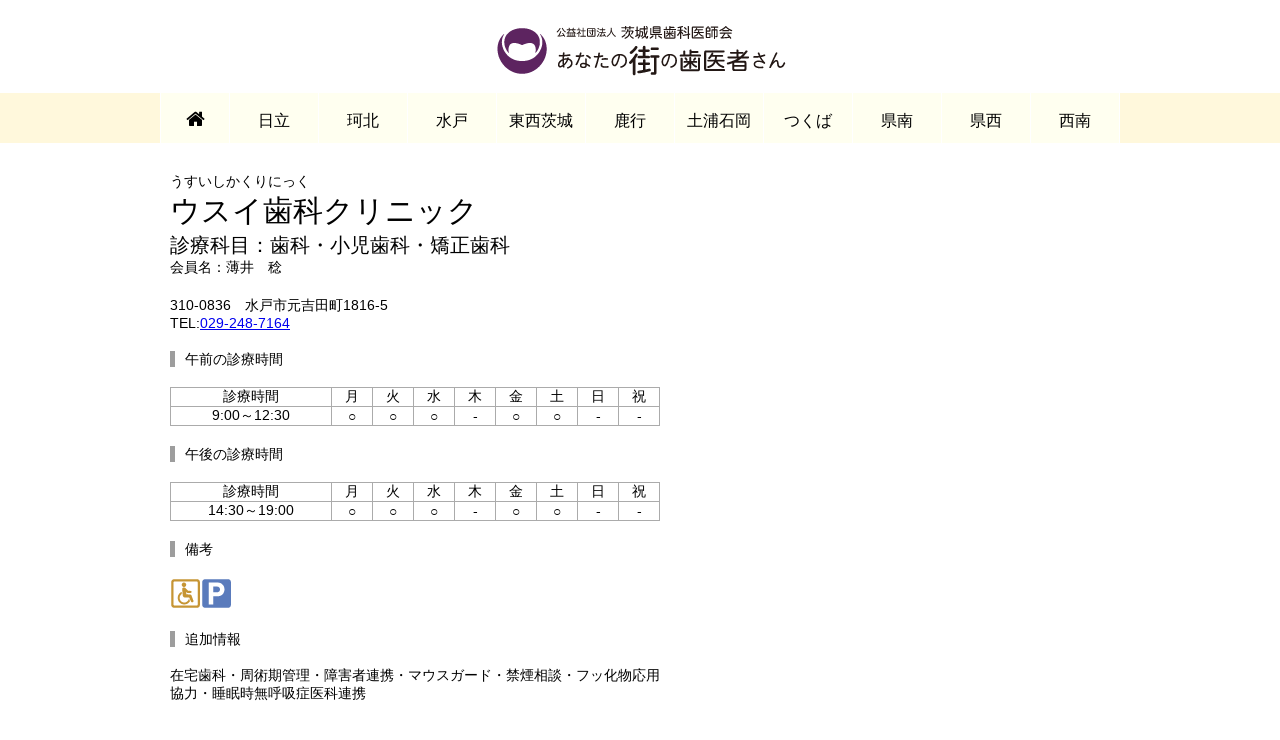

--- FILE ---
content_type: text/html; charset=UTF-8
request_url: https://www.ibasikai.or.jp/clinic/?p=868
body_size: 27663
content:
<!--ヘッダー読み込み-->
<!doctype html>
<html lang="ja">
<head>
<title>
あなたの街の歯医者さん｜
ウスイ歯科クリニック｜</title>
<meta charset="utf-8">
<!--<meta name="viewport" content="width=device-width,initial-scale=1.0,minimum-scale=1.0,maximum-scale=1.0,user-scalable=no">-->
	<meta name="viewport" content="width=device-width, initial-scale=1.0 " >
<meta name="Author" content="senqlead">
<meta http-equiv="content-language" content="ja">
<meta name="copyright" content="Copyright (c) 2016 Ibaraki Deltal Association" />
<meta name=" keywords" content="茨城県歯科医師会,再就職支援,無料職業紹介所,求職,歯科衛生士">
<meta name="description" content="茨城県歯科医師会が運営する再就職支援サイトです。">
<!-- 三本線のフォントが使えるように↑を記述する//////////↑バージョンに注意 -->
<link href="https://netdna.bootstrapcdn.com/font-awesome/4.3.0/css/font-awesome.css" rel="stylesheet">
<link rel="stylesheet" type="text/css" href="https://www.ibasikai.or.jp/clinic/wp-content/themes/default/css/pc.css" media="screen and (min-width:480px),print">
<link rel="stylesheet" type="text/css" href="https://www.ibasikai.or.jp/clinic/wp-content/themes/default/css/sp.css" media="only screen and (max-width:480px)">
<script src="https://ajax.googleapis.com/ajax/libs/jquery/1.7.2/jquery.min.js" type="text/javascript"></script>
<script src="https://www.ibasikai.or.jp/clinic/wp-content/themes/default/js/toggle.js"></script><!--トグル-->
<!--<script src="js/click.js"></script>右クリック禁止-->

<!--[if lt IE 9]>
   <script src="https://www.ibasikai.or.jp/clinic/wp-content/themes/default/js/html5shiv.js"></script>
   <script src="https://www.ibasikai.or.jp/clinic/wp-content/themes/default/js/css3-mediaqueries.js"></script>
<![endif]-->
<meta name='robots' content='max-image-preview:large' />
<link rel="alternate" type="application/rss+xml" title="あなたの街の歯医者さん &raquo; ウスイ歯科クリニック のコメントのフィード" href="https://www.ibasikai.or.jp/clinic/?feed=rss2&#038;p=868" />
<link rel="alternate" title="oEmbed (JSON)" type="application/json+oembed" href="https://www.ibasikai.or.jp/clinic/index.php?rest_route=%2Foembed%2F1.0%2Fembed&#038;url=https%3A%2F%2Fwww.ibasikai.or.jp%2Fclinic%2F%3Fp%3D868" />
<link rel="alternate" title="oEmbed (XML)" type="text/xml+oembed" href="https://www.ibasikai.or.jp/clinic/index.php?rest_route=%2Foembed%2F1.0%2Fembed&#038;url=https%3A%2F%2Fwww.ibasikai.or.jp%2Fclinic%2F%3Fp%3D868&#038;format=xml" />
<style id='wp-img-auto-sizes-contain-inline-css' type='text/css'>
img:is([sizes=auto i],[sizes^="auto," i]){contain-intrinsic-size:3000px 1500px}
/*# sourceURL=wp-img-auto-sizes-contain-inline-css */
</style>
<style id='wp-emoji-styles-inline-css' type='text/css'>

	img.wp-smiley, img.emoji {
		display: inline !important;
		border: none !important;
		box-shadow: none !important;
		height: 1em !important;
		width: 1em !important;
		margin: 0 0.07em !important;
		vertical-align: -0.1em !important;
		background: none !important;
		padding: 0 !important;
	}
/*# sourceURL=wp-emoji-styles-inline-css */
</style>
<style id='wp-block-library-inline-css' type='text/css'>
:root{--wp-block-synced-color:#7a00df;--wp-block-synced-color--rgb:122,0,223;--wp-bound-block-color:var(--wp-block-synced-color);--wp-editor-canvas-background:#ddd;--wp-admin-theme-color:#007cba;--wp-admin-theme-color--rgb:0,124,186;--wp-admin-theme-color-darker-10:#006ba1;--wp-admin-theme-color-darker-10--rgb:0,107,160.5;--wp-admin-theme-color-darker-20:#005a87;--wp-admin-theme-color-darker-20--rgb:0,90,135;--wp-admin-border-width-focus:2px}@media (min-resolution:192dpi){:root{--wp-admin-border-width-focus:1.5px}}.wp-element-button{cursor:pointer}:root .has-very-light-gray-background-color{background-color:#eee}:root .has-very-dark-gray-background-color{background-color:#313131}:root .has-very-light-gray-color{color:#eee}:root .has-very-dark-gray-color{color:#313131}:root .has-vivid-green-cyan-to-vivid-cyan-blue-gradient-background{background:linear-gradient(135deg,#00d084,#0693e3)}:root .has-purple-crush-gradient-background{background:linear-gradient(135deg,#34e2e4,#4721fb 50%,#ab1dfe)}:root .has-hazy-dawn-gradient-background{background:linear-gradient(135deg,#faaca8,#dad0ec)}:root .has-subdued-olive-gradient-background{background:linear-gradient(135deg,#fafae1,#67a671)}:root .has-atomic-cream-gradient-background{background:linear-gradient(135deg,#fdd79a,#004a59)}:root .has-nightshade-gradient-background{background:linear-gradient(135deg,#330968,#31cdcf)}:root .has-midnight-gradient-background{background:linear-gradient(135deg,#020381,#2874fc)}:root{--wp--preset--font-size--normal:16px;--wp--preset--font-size--huge:42px}.has-regular-font-size{font-size:1em}.has-larger-font-size{font-size:2.625em}.has-normal-font-size{font-size:var(--wp--preset--font-size--normal)}.has-huge-font-size{font-size:var(--wp--preset--font-size--huge)}.has-text-align-center{text-align:center}.has-text-align-left{text-align:left}.has-text-align-right{text-align:right}.has-fit-text{white-space:nowrap!important}#end-resizable-editor-section{display:none}.aligncenter{clear:both}.items-justified-left{justify-content:flex-start}.items-justified-center{justify-content:center}.items-justified-right{justify-content:flex-end}.items-justified-space-between{justify-content:space-between}.screen-reader-text{border:0;clip-path:inset(50%);height:1px;margin:-1px;overflow:hidden;padding:0;position:absolute;width:1px;word-wrap:normal!important}.screen-reader-text:focus{background-color:#ddd;clip-path:none;color:#444;display:block;font-size:1em;height:auto;left:5px;line-height:normal;padding:15px 23px 14px;text-decoration:none;top:5px;width:auto;z-index:100000}html :where(.has-border-color){border-style:solid}html :where([style*=border-top-color]){border-top-style:solid}html :where([style*=border-right-color]){border-right-style:solid}html :where([style*=border-bottom-color]){border-bottom-style:solid}html :where([style*=border-left-color]){border-left-style:solid}html :where([style*=border-width]){border-style:solid}html :where([style*=border-top-width]){border-top-style:solid}html :where([style*=border-right-width]){border-right-style:solid}html :where([style*=border-bottom-width]){border-bottom-style:solid}html :where([style*=border-left-width]){border-left-style:solid}html :where(img[class*=wp-image-]){height:auto;max-width:100%}:where(figure){margin:0 0 1em}html :where(.is-position-sticky){--wp-admin--admin-bar--position-offset:var(--wp-admin--admin-bar--height,0px)}@media screen and (max-width:600px){html :where(.is-position-sticky){--wp-admin--admin-bar--position-offset:0px}}

/*# sourceURL=wp-block-library-inline-css */
</style><style id='global-styles-inline-css' type='text/css'>
:root{--wp--preset--aspect-ratio--square: 1;--wp--preset--aspect-ratio--4-3: 4/3;--wp--preset--aspect-ratio--3-4: 3/4;--wp--preset--aspect-ratio--3-2: 3/2;--wp--preset--aspect-ratio--2-3: 2/3;--wp--preset--aspect-ratio--16-9: 16/9;--wp--preset--aspect-ratio--9-16: 9/16;--wp--preset--color--black: #000000;--wp--preset--color--cyan-bluish-gray: #abb8c3;--wp--preset--color--white: #ffffff;--wp--preset--color--pale-pink: #f78da7;--wp--preset--color--vivid-red: #cf2e2e;--wp--preset--color--luminous-vivid-orange: #ff6900;--wp--preset--color--luminous-vivid-amber: #fcb900;--wp--preset--color--light-green-cyan: #7bdcb5;--wp--preset--color--vivid-green-cyan: #00d084;--wp--preset--color--pale-cyan-blue: #8ed1fc;--wp--preset--color--vivid-cyan-blue: #0693e3;--wp--preset--color--vivid-purple: #9b51e0;--wp--preset--gradient--vivid-cyan-blue-to-vivid-purple: linear-gradient(135deg,rgb(6,147,227) 0%,rgb(155,81,224) 100%);--wp--preset--gradient--light-green-cyan-to-vivid-green-cyan: linear-gradient(135deg,rgb(122,220,180) 0%,rgb(0,208,130) 100%);--wp--preset--gradient--luminous-vivid-amber-to-luminous-vivid-orange: linear-gradient(135deg,rgb(252,185,0) 0%,rgb(255,105,0) 100%);--wp--preset--gradient--luminous-vivid-orange-to-vivid-red: linear-gradient(135deg,rgb(255,105,0) 0%,rgb(207,46,46) 100%);--wp--preset--gradient--very-light-gray-to-cyan-bluish-gray: linear-gradient(135deg,rgb(238,238,238) 0%,rgb(169,184,195) 100%);--wp--preset--gradient--cool-to-warm-spectrum: linear-gradient(135deg,rgb(74,234,220) 0%,rgb(151,120,209) 20%,rgb(207,42,186) 40%,rgb(238,44,130) 60%,rgb(251,105,98) 80%,rgb(254,248,76) 100%);--wp--preset--gradient--blush-light-purple: linear-gradient(135deg,rgb(255,206,236) 0%,rgb(152,150,240) 100%);--wp--preset--gradient--blush-bordeaux: linear-gradient(135deg,rgb(254,205,165) 0%,rgb(254,45,45) 50%,rgb(107,0,62) 100%);--wp--preset--gradient--luminous-dusk: linear-gradient(135deg,rgb(255,203,112) 0%,rgb(199,81,192) 50%,rgb(65,88,208) 100%);--wp--preset--gradient--pale-ocean: linear-gradient(135deg,rgb(255,245,203) 0%,rgb(182,227,212) 50%,rgb(51,167,181) 100%);--wp--preset--gradient--electric-grass: linear-gradient(135deg,rgb(202,248,128) 0%,rgb(113,206,126) 100%);--wp--preset--gradient--midnight: linear-gradient(135deg,rgb(2,3,129) 0%,rgb(40,116,252) 100%);--wp--preset--font-size--small: 13px;--wp--preset--font-size--medium: 20px;--wp--preset--font-size--large: 36px;--wp--preset--font-size--x-large: 42px;--wp--preset--spacing--20: 0.44rem;--wp--preset--spacing--30: 0.67rem;--wp--preset--spacing--40: 1rem;--wp--preset--spacing--50: 1.5rem;--wp--preset--spacing--60: 2.25rem;--wp--preset--spacing--70: 3.38rem;--wp--preset--spacing--80: 5.06rem;--wp--preset--shadow--natural: 6px 6px 9px rgba(0, 0, 0, 0.2);--wp--preset--shadow--deep: 12px 12px 50px rgba(0, 0, 0, 0.4);--wp--preset--shadow--sharp: 6px 6px 0px rgba(0, 0, 0, 0.2);--wp--preset--shadow--outlined: 6px 6px 0px -3px rgb(255, 255, 255), 6px 6px rgb(0, 0, 0);--wp--preset--shadow--crisp: 6px 6px 0px rgb(0, 0, 0);}:where(.is-layout-flex){gap: 0.5em;}:where(.is-layout-grid){gap: 0.5em;}body .is-layout-flex{display: flex;}.is-layout-flex{flex-wrap: wrap;align-items: center;}.is-layout-flex > :is(*, div){margin: 0;}body .is-layout-grid{display: grid;}.is-layout-grid > :is(*, div){margin: 0;}:where(.wp-block-columns.is-layout-flex){gap: 2em;}:where(.wp-block-columns.is-layout-grid){gap: 2em;}:where(.wp-block-post-template.is-layout-flex){gap: 1.25em;}:where(.wp-block-post-template.is-layout-grid){gap: 1.25em;}.has-black-color{color: var(--wp--preset--color--black) !important;}.has-cyan-bluish-gray-color{color: var(--wp--preset--color--cyan-bluish-gray) !important;}.has-white-color{color: var(--wp--preset--color--white) !important;}.has-pale-pink-color{color: var(--wp--preset--color--pale-pink) !important;}.has-vivid-red-color{color: var(--wp--preset--color--vivid-red) !important;}.has-luminous-vivid-orange-color{color: var(--wp--preset--color--luminous-vivid-orange) !important;}.has-luminous-vivid-amber-color{color: var(--wp--preset--color--luminous-vivid-amber) !important;}.has-light-green-cyan-color{color: var(--wp--preset--color--light-green-cyan) !important;}.has-vivid-green-cyan-color{color: var(--wp--preset--color--vivid-green-cyan) !important;}.has-pale-cyan-blue-color{color: var(--wp--preset--color--pale-cyan-blue) !important;}.has-vivid-cyan-blue-color{color: var(--wp--preset--color--vivid-cyan-blue) !important;}.has-vivid-purple-color{color: var(--wp--preset--color--vivid-purple) !important;}.has-black-background-color{background-color: var(--wp--preset--color--black) !important;}.has-cyan-bluish-gray-background-color{background-color: var(--wp--preset--color--cyan-bluish-gray) !important;}.has-white-background-color{background-color: var(--wp--preset--color--white) !important;}.has-pale-pink-background-color{background-color: var(--wp--preset--color--pale-pink) !important;}.has-vivid-red-background-color{background-color: var(--wp--preset--color--vivid-red) !important;}.has-luminous-vivid-orange-background-color{background-color: var(--wp--preset--color--luminous-vivid-orange) !important;}.has-luminous-vivid-amber-background-color{background-color: var(--wp--preset--color--luminous-vivid-amber) !important;}.has-light-green-cyan-background-color{background-color: var(--wp--preset--color--light-green-cyan) !important;}.has-vivid-green-cyan-background-color{background-color: var(--wp--preset--color--vivid-green-cyan) !important;}.has-pale-cyan-blue-background-color{background-color: var(--wp--preset--color--pale-cyan-blue) !important;}.has-vivid-cyan-blue-background-color{background-color: var(--wp--preset--color--vivid-cyan-blue) !important;}.has-vivid-purple-background-color{background-color: var(--wp--preset--color--vivid-purple) !important;}.has-black-border-color{border-color: var(--wp--preset--color--black) !important;}.has-cyan-bluish-gray-border-color{border-color: var(--wp--preset--color--cyan-bluish-gray) !important;}.has-white-border-color{border-color: var(--wp--preset--color--white) !important;}.has-pale-pink-border-color{border-color: var(--wp--preset--color--pale-pink) !important;}.has-vivid-red-border-color{border-color: var(--wp--preset--color--vivid-red) !important;}.has-luminous-vivid-orange-border-color{border-color: var(--wp--preset--color--luminous-vivid-orange) !important;}.has-luminous-vivid-amber-border-color{border-color: var(--wp--preset--color--luminous-vivid-amber) !important;}.has-light-green-cyan-border-color{border-color: var(--wp--preset--color--light-green-cyan) !important;}.has-vivid-green-cyan-border-color{border-color: var(--wp--preset--color--vivid-green-cyan) !important;}.has-pale-cyan-blue-border-color{border-color: var(--wp--preset--color--pale-cyan-blue) !important;}.has-vivid-cyan-blue-border-color{border-color: var(--wp--preset--color--vivid-cyan-blue) !important;}.has-vivid-purple-border-color{border-color: var(--wp--preset--color--vivid-purple) !important;}.has-vivid-cyan-blue-to-vivid-purple-gradient-background{background: var(--wp--preset--gradient--vivid-cyan-blue-to-vivid-purple) !important;}.has-light-green-cyan-to-vivid-green-cyan-gradient-background{background: var(--wp--preset--gradient--light-green-cyan-to-vivid-green-cyan) !important;}.has-luminous-vivid-amber-to-luminous-vivid-orange-gradient-background{background: var(--wp--preset--gradient--luminous-vivid-amber-to-luminous-vivid-orange) !important;}.has-luminous-vivid-orange-to-vivid-red-gradient-background{background: var(--wp--preset--gradient--luminous-vivid-orange-to-vivid-red) !important;}.has-very-light-gray-to-cyan-bluish-gray-gradient-background{background: var(--wp--preset--gradient--very-light-gray-to-cyan-bluish-gray) !important;}.has-cool-to-warm-spectrum-gradient-background{background: var(--wp--preset--gradient--cool-to-warm-spectrum) !important;}.has-blush-light-purple-gradient-background{background: var(--wp--preset--gradient--blush-light-purple) !important;}.has-blush-bordeaux-gradient-background{background: var(--wp--preset--gradient--blush-bordeaux) !important;}.has-luminous-dusk-gradient-background{background: var(--wp--preset--gradient--luminous-dusk) !important;}.has-pale-ocean-gradient-background{background: var(--wp--preset--gradient--pale-ocean) !important;}.has-electric-grass-gradient-background{background: var(--wp--preset--gradient--electric-grass) !important;}.has-midnight-gradient-background{background: var(--wp--preset--gradient--midnight) !important;}.has-small-font-size{font-size: var(--wp--preset--font-size--small) !important;}.has-medium-font-size{font-size: var(--wp--preset--font-size--medium) !important;}.has-large-font-size{font-size: var(--wp--preset--font-size--large) !important;}.has-x-large-font-size{font-size: var(--wp--preset--font-size--x-large) !important;}
/*# sourceURL=global-styles-inline-css */
</style>

<style id='classic-theme-styles-inline-css' type='text/css'>
/*! This file is auto-generated */
.wp-block-button__link{color:#fff;background-color:#32373c;border-radius:9999px;box-shadow:none;text-decoration:none;padding:calc(.667em + 2px) calc(1.333em + 2px);font-size:1.125em}.wp-block-file__button{background:#32373c;color:#fff;text-decoration:none}
/*# sourceURL=/wp-includes/css/classic-themes.min.css */
</style>
<link rel='stylesheet' id='wp-pagenavi-css' href='https://www.ibasikai.or.jp/clinic/wp-content/plugins/wp-pagenavi/pagenavi-css.css?ver=2.70' type='text/css' media='all' />
<link rel="https://api.w.org/" href="https://www.ibasikai.or.jp/clinic/index.php?rest_route=/" /><link rel="alternate" title="JSON" type="application/json" href="https://www.ibasikai.or.jp/clinic/index.php?rest_route=/wp/v2/posts/868" /><link rel="EditURI" type="application/rsd+xml" title="RSD" href="https://www.ibasikai.or.jp/clinic/xmlrpc.php?rsd" />
<meta name="generator" content="WordPress 6.9" />
<link rel="canonical" href="https://www.ibasikai.or.jp/clinic/?p=868" />
<link rel='shortlink' href='https://www.ibasikai.or.jp/clinic/?p=868' />
</head>
<!--<body onMouseDown="return false;" onSelectStart="return false">-->

<body class="wp-singular post-template-default single single-post postid-868 single-format-standard wp-theme-default clinic">

<!--ヘッダーメニュー読み込み-->
<!-- ヘッダーメニュー-->

<header>
  <p><a href="https://www.ibasikai.or.jp/clinic"><img src="https://www.ibasikai.or.jp/clinic/wp-content/themes/default/images/common_title.png" alt="茨城県歯科医師会（あなたの街の歯医者さん）"/></a></p>
  <div class="menu_back">
    <div class="inner">
      <button type="button" id="menubtn"><i class="fa fa-bars"></i><!-- 特殊なフォントを指定上にlink記述。これを外すとスマホの時にボタンのデザインが変わる -->
      <p>MENU</p>
      </button>
      <nav class="menu" id="menu">
        <ul>
          <li class="home"><a href="https://www.ibasikai.or.jp/clinic/"><i class="fa fa-home" aria-hidden="true"></i><span>ホーム</span></a></li>
          <li><a href="https://www.ibasikai.or.jp/clinic/?page_id=63">日立</a></li>
          <li><a href="https://www.ibasikai.or.jp/clinic/?page_id=65">珂北</a></li>
          <li><a href="https://www.ibasikai.or.jp/clinic/?page_id=67">水戸</a></li>
          <li><a href="https://www.ibasikai.or.jp/clinic/?page_id=69">東西茨城</a></li>
          <li><a href="https://www.ibasikai.or.jp/clinic/?page_id=71">鹿行</a></li>
          <li><a href="https://www.ibasikai.or.jp/clinic/?page_id=73">土浦石岡</a></li>
          <li><a href="https://www.ibasikai.or.jp/clinic/?page_id=76">つくば</a></li>
          <li><a href="https://www.ibasikai.or.jp/clinic/?page_id=78">県南</a></li>
          <li><a href="https://www.ibasikai.or.jp/clinic/?page_id=80">県西</a></li>
          <li class="border_right"><a href="https://www.ibasikai.or.jp/clinic/?page_id=82">西南</a></li>
        </ul>
      </nav>
    </div>
  </div>
</header>
<!--メイン-->
<section class="pagemain" id="pagemain">
  <div class="inner">
    <div id="left"> 
      <!--法人名-->
            <!--歯科医院名-->
            <!--歯科医院名（かな）-->
            <!--歯科医師名-->
            <!--歯科医師名（かな）-->
            <!--標榜-->
            
      <!--郵便番号-->
            <!--市町村名-->
                  
      <!--住所-->
            <!--地図情報-->
            <!--電話番号-->
            <!--ＦＡＸ-->
            <!--メール-->
            <!--URL-->
            
      <!--歯科医院名ふりがな-->
      <p>うすいしかくりにっく</p>
      <!--歯科医院名-->
      <h1>ウスイ歯科クリニック</h1>
      
      <!--診療科目-->
            <h2>診療科目：歯科・小児歯科・矯正歯科</h2>
            
      <!--会員名-->
            <p>会員名：薄井　稔</p>
            
      <!--住所-->
      <div class="address">
        <p>310-0836　水戸市元吉田町1816-5</p>
		  <p>TEL:<a href="tel:029-248-7164">029-248-7164</a></p>
                      </div>
      
      <!--午前1-->
            <!--午前1時間-->
            
      <!--午前2-->
            <!--午前2時間-->
            
      <!--午後1-->
            <!--午後1時間-->
            
      <!--午後2-->
            <!--午後2時間-->
            
      <!--午後3-->
            <!--午後3時間-->
            
      <!--表の有無-->
            <h3>午前の診療時間</h3>
      <table class="sinryoujikan">
        <tr>
          <td class="time">診療時間</td>
          <td class="youbi">月</td>
          <td class="youbi">火</td>
          <td class="youbi">水</td>
          <td class="youbi">木</td>
          <td class="youbi">金</td>
          <td class="youbi">土</td>
          <td class="youbi">日</td>
          <td class="youbi">祝</td>
        </tr>
                <tr>
          <td>9:00～12:30</td>
          <td>○</td>
          <td>○</td>
          <td>○</td>
          <td>-</td>
          <td>○</td>
          <td>○</td>
          <td>-</td>
          <td>-</td>
        </tr>
                      </table>
                  <h3>午後の診療時間</h3>
      <table class="sinryoujikan">
        <tr>
          <td class="time">診療時間</td>
          <td class="youbi">月</td>
          <td class="youbi">火</td>
          <td class="youbi">水</td>
          <td class="youbi">木</td>
          <td class="youbi">金</td>
          <td class="youbi">土</td>
          <td class="youbi">日</td>
          <td class="youbi">祝</td>
        </tr>
                <tr>
          <td>14:30～19:00</td>
          <td>○</td>
          <td>○</td>
          <td>○</td>
          <td>-</td>
          <td>○</td>
          <td>○</td>
          <td>-</td>
          <td>-</td>
        </tr>
                              </table>
            
      
      <!--重要-->
                  
      
      <!--最終受付時間-->
                  
      <!--その他１-->      
      <h3>備考</h3><p>      <img src="https://www.ibasikai.or.jp/clinic/wp-content/themes/default/images/icon_kurumaisu.png"><img src="https://www.ibasikai.or.jp/clinic/wp-content/themes/default/images/icon_p.png"></p>     
      
      <!--その他２-->
                  <h3>追加情報</h3>
      <p>在宅歯科・周術期管理・障害者連携・マウスガード・禁煙相談・フッ化物応用協力・睡眠時無呼吸症医科連携</p>
            
      <!--補足-->
                  <h3>備考</h3>
      <p>祝日のある週は木曜日診療</p>
          </div>
    <div id="right">
    
      <p class="dental_map"><iframe src="https://www.google.com/maps/embed?pb=!1m18!1m12!1m3!1d3213.881899372689!2d140.46650736578346!3d36.33941203004604!2m3!1f0!2f0!3f0!3m2!1i1024!2i768!4f13.1!3m3!1m2!1s0x602224d71c12d857%3A0x6754668257f7ffdc!2z44CSMzEwLTA4MzYg6Iyo5Z-O55yM5rC05oi45biC5YWD5ZCJ55Sw55S677yR77yY77yR77yW4oiS77yVIOOCpuOCueOCpOatr-enkeOCr-ODquODi-ODg-OCrw!5e0!3m2!1sja!2sjp!4v1488242059226" width="400" height="300" frameborder="0" style="border:0" allowfullscreen></iframe></p>      
    </div>
  </div>
  </div>
</section>

<!--フッターメニュー読み込み--> 

<!--フッター読み込み-->
<!--フッター-->
<p id="pageTop"><a href="#">∧<br>PAGE<br>TOP</a></p>
<footer class="copyright">
  <div class="inner">
    <h1>公益社団法人　茨城県歯科医師会</h1>
    <p>〒310-0911　茨城県水戸市見和2-292-1</p>
    <p>TEL 029-252-2561／FAX 029-253-1075</p>
    <p class="copy">©Ibaraki Dental Association</p>
  </div>
</footer>

<script>
//■page topボタン
$(function(){
var topBtn=$('#pageTop');
topBtn.hide();
 
//◇ボタンの表示設定
$(window).scroll(function(){
  if($(this).scrollTop()>150){
    //---- 画面を80pxスクロールしたら、ボタンを表示する
    topBtn.fadeIn();
  }else{
    //---- 画面が80pxより上なら、ボタンを表示しない
    topBtn.fadeOut();
  } 
});
 
// ◇ボタンをクリックしたら、スクロールして上に戻る
topBtn.click(function(){
  $('body,html').animate({
  scrollTop: 0},500);
  return false;
});

});
</script>

<script id="wp-emoji-settings" type="application/json">
{"baseUrl":"https://s.w.org/images/core/emoji/17.0.2/72x72/","ext":".png","svgUrl":"https://s.w.org/images/core/emoji/17.0.2/svg/","svgExt":".svg","source":{"concatemoji":"https://www.ibasikai.or.jp/clinic/wp-includes/js/wp-emoji-release.min.js?ver=6.9"}}
</script>
<script type="module">
/* <![CDATA[ */
/*! This file is auto-generated */
const a=JSON.parse(document.getElementById("wp-emoji-settings").textContent),o=(window._wpemojiSettings=a,"wpEmojiSettingsSupports"),s=["flag","emoji"];function i(e){try{var t={supportTests:e,timestamp:(new Date).valueOf()};sessionStorage.setItem(o,JSON.stringify(t))}catch(e){}}function c(e,t,n){e.clearRect(0,0,e.canvas.width,e.canvas.height),e.fillText(t,0,0);t=new Uint32Array(e.getImageData(0,0,e.canvas.width,e.canvas.height).data);e.clearRect(0,0,e.canvas.width,e.canvas.height),e.fillText(n,0,0);const a=new Uint32Array(e.getImageData(0,0,e.canvas.width,e.canvas.height).data);return t.every((e,t)=>e===a[t])}function p(e,t){e.clearRect(0,0,e.canvas.width,e.canvas.height),e.fillText(t,0,0);var n=e.getImageData(16,16,1,1);for(let e=0;e<n.data.length;e++)if(0!==n.data[e])return!1;return!0}function u(e,t,n,a){switch(t){case"flag":return n(e,"\ud83c\udff3\ufe0f\u200d\u26a7\ufe0f","\ud83c\udff3\ufe0f\u200b\u26a7\ufe0f")?!1:!n(e,"\ud83c\udde8\ud83c\uddf6","\ud83c\udde8\u200b\ud83c\uddf6")&&!n(e,"\ud83c\udff4\udb40\udc67\udb40\udc62\udb40\udc65\udb40\udc6e\udb40\udc67\udb40\udc7f","\ud83c\udff4\u200b\udb40\udc67\u200b\udb40\udc62\u200b\udb40\udc65\u200b\udb40\udc6e\u200b\udb40\udc67\u200b\udb40\udc7f");case"emoji":return!a(e,"\ud83e\u1fac8")}return!1}function f(e,t,n,a){let r;const o=(r="undefined"!=typeof WorkerGlobalScope&&self instanceof WorkerGlobalScope?new OffscreenCanvas(300,150):document.createElement("canvas")).getContext("2d",{willReadFrequently:!0}),s=(o.textBaseline="top",o.font="600 32px Arial",{});return e.forEach(e=>{s[e]=t(o,e,n,a)}),s}function r(e){var t=document.createElement("script");t.src=e,t.defer=!0,document.head.appendChild(t)}a.supports={everything:!0,everythingExceptFlag:!0},new Promise(t=>{let n=function(){try{var e=JSON.parse(sessionStorage.getItem(o));if("object"==typeof e&&"number"==typeof e.timestamp&&(new Date).valueOf()<e.timestamp+604800&&"object"==typeof e.supportTests)return e.supportTests}catch(e){}return null}();if(!n){if("undefined"!=typeof Worker&&"undefined"!=typeof OffscreenCanvas&&"undefined"!=typeof URL&&URL.createObjectURL&&"undefined"!=typeof Blob)try{var e="postMessage("+f.toString()+"("+[JSON.stringify(s),u.toString(),c.toString(),p.toString()].join(",")+"));",a=new Blob([e],{type:"text/javascript"});const r=new Worker(URL.createObjectURL(a),{name:"wpTestEmojiSupports"});return void(r.onmessage=e=>{i(n=e.data),r.terminate(),t(n)})}catch(e){}i(n=f(s,u,c,p))}t(n)}).then(e=>{for(const n in e)a.supports[n]=e[n],a.supports.everything=a.supports.everything&&a.supports[n],"flag"!==n&&(a.supports.everythingExceptFlag=a.supports.everythingExceptFlag&&a.supports[n]);var t;a.supports.everythingExceptFlag=a.supports.everythingExceptFlag&&!a.supports.flag,a.supports.everything||((t=a.source||{}).concatemoji?r(t.concatemoji):t.wpemoji&&t.twemoji&&(r(t.twemoji),r(t.wpemoji)))});
//# sourceURL=https://www.ibasikai.or.jp/clinic/wp-includes/js/wp-emoji-loader.min.js
/* ]]> */
</script>
</body>
</html>

--- FILE ---
content_type: text/css
request_url: https://www.ibasikai.or.jp/clinic/wp-content/themes/default/css/pc.css
body_size: 12191
content:
@charset "utf-8";
/* CSS Document */

/*********************************************************/
/*ページ共通*/
/*********************************************************/

.page section.pagemain {
	text-align: center;/*padding-top: 150px;*//* メニュー固定関連 */
}
.list section.pagemain .inner {
	display: inline-block;
	padding-bottom: 20px;
}
.page section.pagemain h1, .page section.pagemain h2, .page section.pagemain h3, .page section.pagemain h4, .page section.pagemain h5, .page section.pagemain h6 {
	font-weight: normal;
	margin: 0px;
	padding: 0px;
}
.page section.pagemain h1 {
	font-size: 36px;
	text-align: center;
	margin-top: 30px;
}
.page section.pagemain h2 {
	margin-top: 10px;
	margin-bottom: 10px;
	font-size: 18px;
	border-left: #F7B658 solid 5px;
	text-indent: 10px;
	font-weight: bold;
	padding-top: 5px;
}
.page section.pagemain h3 {
	margin-top: 10px;
	margin-bottom: 10px;
	font-size: 16px;
}
/*********************************************************/
/*歯科医院リストで使用*/
/*********************************************************/
.page section.pagemain .description {
	margin-left: 20px;
	margin-right: 20px;
	margin-bottom: 20px;
	text-align: center;
	display: inline-block;
	width: 100%;
}
.page section.pagemain .description .title {
	color: #000000;
	font-size: 24px;
	text-align: center;
	margin-top: 20px;
	margin-bottom: 20px;
}
.page section.pagemain .description p {
	margin: 0px;
	padding: 0px;
	line-height: 150%;
}
.page section.pagemain .description span.btn {
	font-size: 14px;
	text-decoration: none;
	/*background-color: #ffc68e;*/
	background-color: #ffb2b2;
	padding-right: 10px;
	padding-left: 10px;
	padding-top: 5px;
	border-radius: 5px;        /* CSS3草案 */
	-webkit-border-radius: 5px;    /* Safari,Google Chrome用 */
	-moz-border-radius: 5px;   /* Firefox用 */
	margin-right: 5px;
	margin-top: 10px;
	min-width: 80px;
	display: inline-block;
	text-align: center;
}
.page section.pagemain .description .page_btn {
	width: 700px;
	display: inline-block;
	margin-bottom: 10px;
}
.page section.pagemain .description span.btn {
	margin: 0px;
	padding: 0px;
	color: #ffffff;
	font-size: 12px;
	text-decoration: none;
	background-color: #f02d5a;
	padding-left: 10px;
	padding-right: 10px;
	border-radius: 5px;        /* CSS3草案 */
	-webkit-border-radius: 5px;    /* Safari,Google Chrome用 */
	-moz-border-radius: 5px;   /* Firefox用 */
	display: inline-block;
	height: 30px;
	line-height: 35px;
}
.page section.pagemain .description span.btn a {
	text-decoration: none;
	color: #ffffff;
}
.page section.pagemain .description span.btn a:visited {
	color: #ffffff;
}
.page section.pagemain span.top_under {
	font-size: 12px;
	text-decoration: none;
}
.page section.pagemain span.top_under a {
	text-decoration: none;
}
.page section.pagemain .gaiyou {
	width: 290px;
	min-height: 150px;
	background-color: #F7F7F7;
	display: inline-block;
	color: #000000;
	font-size: 12px;
	border-radius: 5px;        /* CSS3草案 */
	-webkit-border-radius: 5px;    /* Safari,Google Chrome用 */
	-moz-border-radius: 5px;   /* Firefox用 */
	margin: 5px;
	margin-left: 5px;
	padding: 5px;
	position: relative;
	z-index: 0;
	vertical-align: top;
}
.page section.pagemain .gaiyou table th {
	padding: 2px;
	padding-left: 0px;
	padding-right: 0px;
	padding-right: 10px;
	border-bottom: solid 1px #A5A5A5;
	vertical-align: top;
}
.page section.pagemain .gaiyou table td {
	border-bottom: solid 1px #A5A5A5;
	vertical-align: top;
	padding: 2px;
	padding-left: 0px;
	padding-right: 0px;
	width: 100%;
	line-height: 200%;
}
.page section.pagemain table a {
	text-decoration: none;
}
.page section.pagemain table span.clinic {
	margin: 0px;
	padding: 0px;
	color: #ffffff;
	font-size: 12px;
	text-decoration: none;
	background-color: #f02d5a;
	padding-left: 10px;
	padding-right: 10px;
	border-radius: 5px;        /* CSS3草案 */
	-webkit-border-radius: 5px;    /* Safari,Google Chrome用 */
	-moz-border-radius: 5px;   /* Firefox用 */
	display: inline-block;
	height: 20px;
}
.page section.pagemain .gaiyou span.clinic a {
	text-decoration: none;
	color: #ffffff;
}
.page section.pagemain .gaiyou span.clinic a:visited {
	color: #ffffff;
}
/*********************************************************/
/*歯科医院詳細ページで使用*/
/*********************************************************/


.single section.pagemain table.sinryoujikan {
	border-collapse: collapse; /* 枠線の表示方法 */
	border: 1px #ABABAB solid; /* テーブル全体の枠線（太さ・色・スタイル） */
}
.single section.pagemain table.sinryoujikan tr td {
	border-collapse: collapse; /* 枠線の表示方法 */
	border: 1px #ABABAB solid; /* テーブル全体の枠線（太さ・色・スタイル） */
	text-align: center;
}
.single section.pagemain table.sinryoujikan tr td.time {
	width: 160px;
}
.single section.pagemain table.sinryoujikan tr td.youbi {
	width: 40px;
}
/*2分割*/
.clinic section.pagemain #left {
	float: left;
	margin: 10px;
	width: 500px;
}
.clinic section.pagemain #right {
	float: right;
	width: 420px;
	margin: 10px;
}
.clinic section.pagemain #right p.dental_map iframe {
	width: 400px;
	height: 500px;
}
/*住所*/
.clinic section.pagemain div.address {
	margin-top: 20px;
	margin-bottom: 20px;
}
/*歯科医院*/
.clinic section.pagemain h1 {
	font-size: 30px;
}
/*診療科目*/
.clinic section.pagemain h2 {
	font-size: 20px;
}
/*各種タイトル*/
.clinic section.pagemain h3 {
	margin-top: 20px;
	margin-bottom: 20px;
	font-size: 14px;
	border-left: #9D9D9D solid 5px;
	padding-left: 10px;
	height: 16px;
}

/*********************************************************/
/*トップメイン*/
/*********************************************************/

.home section.topimage {
	/*padding-top: 145px;*//* メニュー固定関連 */
	text-align: center;
}
.home section.topmain {
	background-color: #ffffff;
}
.home section.topmain .left {
	float: left;
	width: 660px;
	margin-right: 20px;
	margin-left: 20px;
}
.home section.topmain h1 {
	border-bottom: #C6C6C6 solid 1px;
	margin-top: 20px;
	margin-bottom: 20px;
	font-weight: normal;
	font-size: 24px;
}
.home section.topmain .feas-submit-button {
	width: 80px;
	height: 30px;
	margin-top: 10px;
}
.home section.topmain p {
	margin-top: 5px;
	margin-bottom: 5px;
}
.home section.topmain .freesearch {
	margin-bottom: 20px;
}
.home section.topmain .left span {
	margin: 5px;
}
.home section.topmain .left p {
	line-height: 150%;
}
.home section.topmain .left table tr td {
	padding: 3px;
}
.home section.topmain .left .form_textfield {
	width: 200px;
	height: 20px;
	margin-top: 20px;
}
.home section.topmain .left span.area_name {
	width: 100px;
	margin: 0px;
	padding: 0px;
	color: #ffffff;
	font-size: 12px;
	text-decoration: none;
	background-color: #528ED5;
	padding-left: 10px;
	padding-right: 10px;
	border-radius: 5px;        /* CSS3草案 */
	-webkit-border-radius: 5px;    /* Safari,Google Chrome用 */
	-moz-border-radius: 5px;   /* Firefox用 */
	display: inline-block;
	height: 30px;
	line-height: 35px;
}
.home section.topmain .left br.display_none{
	display: none;
}


.home section.topmain .right {
	float: left;
	width: 240px;
	margin-right: 20px;
}

.home section.topmain .right p.step1,.home section.topmain .right p.step2,.home section.topmain .right p.step3{
	font-weight: bold;
	display: inline-block;
}

.home section.topmain .right p.step1{
	margin-top: 10px;
	margin-bottom: 5px;
	color:blueviolet;
}

.home section.topmain .right p.step2{
	margin-top: 30x;
	margin-bottom: 5px;
	color:blueviolet;
}

.home section.topmain .right p.step3{
	margin-top: 10px;
	color:blueviolet;
}

/*********************************************************/
/*全体共通項目*/
/*********************************************************/

* {
	margin: 0;
	padding: 0;
}
body {
	font-size: 14px;
	font-family: "游ゴシック", YuGothic, "ヒラギノ角ゴ ProN W3", "Hiragino Kaku Gothic ProN", "メイリオ", Meiryo, sans-serif;
	margin: 0;
}
section, header, footer {
	width: 100%;
	clear: both;
	display: inline-block;
}
.inner {
	width: 960px;
	margin: 0 auto;
	text-align: left;
	margin-top: 20px;
}
.clearfix {
	clear: both;
}
/*文字関連*/
h1, h2, h3, h4, h5, h6 {
	margin: 0;
	padding: 0;
	font-weight: normal;
}
p {
	margin: 0;
	padding: 0;
}
/*********************************************************/
/*ヘッダー*/
/*********************************************************/
header {
	margin: 0 auto;
	width: 100%;
	text-align: center;
	padding-top: 20px;
	background-color: #ffffff;
	z-index: 100;/*height: 100px;*//*position: fixed !important;*//*メニュー固定関連 */
}
header:after {
	content: "";
	display: block;
	clear: both;
}
header .inner {
	padding: 0;
	margin: 0 auto;
}
header img {
	margin-bottom: 10px;
}
header #menu {
	display: block !important;
}
header .menu ul {
	margin: 0px;
	padding: 0px;
	list-style: none;
	height: 50px;
}
header .menu ul:after {
	content: "";
	display: block;
	clear: both;
}
header .menu ul li {
	float: left;
	padding: 0;
	margin: 0;
	text-align: center;
	list-style: none;
	min-width: 88px;
	border-left: #ffffff solid 1px;
	/*	background-color: #fffff0;*/
	background-color: #fffff0;
	height: 50px;
	line-height: 35px;
}
header .menu ul li.home {
	float: left;
	padding: 0;
	margin: 0;
	text-align: center;
	list-style: none;
	min-width: 68px;
	border-left: #ffffff solid 1px;
	background-color: #fffff0;
}
header .menu ul li .home .none_sp {
	display: none;
}
header .menu ul li.home i {
	font-size: 20px;
}
header .menu ul li a {
	display: block;
	font-size: 16px;
	text-decoration: none;
	color: #000000;
	padding-top: 10px;
	padding-bottom: 10px;
}
header .menu ul li a:hover {
	color: #000000;
	display: block;
}
header .menu span {
	display: none;
}
header .menu ul li.border_right {
	border-right: #ffffff solid 1px;
}
header .menu_back {
	/*	background-color: #fff8dc;*/
	background-color: #fff8dc;
}
/*********************************************************/
/*トグルナビ*/
/*********************************************************/
#menubtn {
	display: none;
}
/*********************************************************/
/*フッター*/
/*********************************************************/
footer {
	margin: 0 auto;
	margin-top: 20px;
}
footer.copyright h1 {
	font-size: 14px;
	text-align: center;
	background: #fff8dc;
	font-weight: normal;
	display: block;
	padding: 5px;
	margin-bottom: 10px;
}
footer.copyright p {
	line-height: 200%;
	text-align: center;
	font-size: 12px;
}
footer.copyright p.copy {
	font-size: 10px;
}
/*********************************************************/
/*ページトップへ戻るボタン＊/
/*********************************************************/
#pageTop {
	position: fixed;
	bottom: 30px;
	right: 20px;
}
#pageTop a {
	font-size: 12px;
	display: block;
	z-index: 999;
	padding-top: 5px;
	width: 50px;
	height: 40px;
	border-radius: 5px;
	background-color: #434343;
	color: #FFFFFF;
	font-weight: bold;
	text-decoration: none;
	text-align: center;
	line-height: 12px;
}
#pageTop a:hover {
	text-decoration: none;
	opacity: 0.7;
}
/*********************************************************/
/*検索のナビ*/
/*********************************************************/

.pagination {
	clear: both;
	padding: 20px 0;
	position: relative;
	font-size: 11px;
	line-height: 13px;
}
.pagination span, .pagination a {
	display: block;
	float: left;
	margin: 2px 2px 2px 0;
	padding: 6px 9px 5px 9px;
	text-decoration: none;
	width: auto;
	color: #fff;
	background: #555;
}
.pagination a:hover {
	color: #fff;
	background: #3279BB;
}
.pagination .current {
	padding: 6px 9px 5px 9px;
	background: #3279BB;
	color: #fff;
}


--- FILE ---
content_type: text/css
request_url: https://www.ibasikai.or.jp/clinic/wp-content/themes/default/css/sp.css
body_size: 12809
content:
@charset "utf-8";
/* CSS Document */

body {
 　　text-size-adjust: none;
 　　-webkit-text-size-adjust: none;/*Chrome,Safari*/
 　　-ms-text-size-adjust: none;/*EgdeMobile*/
 　　-moz-text-size-adjust: none;/*firefox*/
}

/*********************************************************/
/*ページ共通*/
/*********************************************************/

.page section.pagemain {
	text-align: center;
}
.list section.pagemain .inner {
	display: inline-block;
	padding-bottom: 20px;
}
.page section.pagemain h1, .page section.pagemain h2, .page section.pagemain h3, .page section.pagemain h4, .page section.pagemain h5, .page section.pagemain h6 {
	font-weight: normal;
}
.page section.pagemain h1 {
	margin-top: 10px;
	font-size: 24px;
	text-align: center;
}
.page section.pagemain h2 {
	margin-top: 10px;
	margin-bottom: 10px;
	font-size: 18px;
	border-left: #F7B658 solid 5px;
	text-indent: 10px;
	font-weight: bold;
	padding-top: 5px;
}
.page section.pagemain h3 {
	margin-top: 10px;
	margin-bottom: 10px;
	font-size: 16px;
}
/*********************************************************/
/*歯科医院リストで使用*/
/*********************************************************/


.page section.pagemain .description {
	text-align: center;
	display: inline-block;
	width: 100%;
}
.page section.pagemain .description .title {
	color: #000000;
	font-size: 24px;
	text-align: center;
	margin-top: 10px;
	margin-bottom: 10px;
}
.page section.pagemain .description p {
	margin: 0px;
	padding: 0px;
	line-height: 150%;
}
.page section.pagemain .description span.btn {
	font-size: 14px;
	text-decoration: none;
	background-color: #ffb2b2;
	padding-right: 10px;
	padding-left: 10px;
	padding-top: 5px;
	border-radius: 5px;        /* CSS3草案 */
	-webkit-border-radius: 5px;    /* Safari,Google Chrome用 */
	-moz-border-radius: 5px;   /* Firefox用 */
	margin-right: 5px;
	margin-top: 10px;
	min-width: 80px;
	display: inline-block;
	text-align: center;
}
.page section.pagemain .description .page_btn {
	width: 100%;
	display: inline-block;
	margin-bottom: 10px;
}
.page section.pagemain .description .page_btn span a {
	color: #FFFFFF;
	text-decoration: none;
}
.page section.pagemain .description span.btn {
	margin: 0px;
	padding: 0px;
	color: #ffffff;
	font-size: 12px;
	text-decoration: none;
	background-color: #f02d5a;
	border-radius: 5px;        /* CSS3草案 */
	-webkit-border-radius: 5px;    /* Safari,Google Chrome用 */
	-moz-border-radius: 5px;   /* Firefox用 */
	display: inline-block;
	height: 30px;
	line-height: 35px;
	margin-bottom: 10px;
}
.page section.pagemain .description span.btn a {
	text-decoration: none;
	color: #ffffff;
}
.page section.pagemain .description span.btn a:visited {
	color: #ffffff;
}

.page section.pagemain span.top_under{
	font-size: 12px;
	text-decoration: none;
}

.page section.pagemain span.top_under a{
	text-decoration: none;
}

.page section.pagemain .gaiyou {
	width: 90%;
	background-color: #F7F7F7;
	display: inline-block;
	color: #000000;
	font-size: 12px;
	border-radius: 5px;        /* CSS3草案 */
	-webkit-border-radius: 5px;    /* Safari,Google Chrome用 */
	-moz-border-radius: 5px;   /* Firefox用 */
	margin: 10px;
	margin-left: 10px;
	padding: 5px;
	position: relative;
	z-index: 0;
	vertical-align: top;
}
.page section.pagemain .gaiyou table th {
	padding: 3px;
	padding-right: 10px;
	border-bottom: solid 1px #A5A5A5;
	vertical-align: top;
}
.page section.pagemain .gaiyou table td {
	border-bottom: solid 1px #A5A5A5;
	vertical-align: top;
	padding: 3px;
	width: 100%;
	line-height: 200%;
}
.page section.pagemain table a {
	text-decoration: none;
}
.page section.pagemain table span.clinic {
	margin: 0px;
	padding: 0px;
	color: #ffffff;
	font-size: 12px;
	text-decoration: none;
	background-color: #f02d5a;
	padding-left: 10px;
	padding-right: 10px;
	border-radius: 5px;        /* CSS3草案 */
	-webkit-border-radius: 5px;    /* Safari,Google Chrome用 */
	-moz-border-radius: 5px;   /* Firefox用 */
	display: inline-block;
	height: 20px;
}
.page section.pagemain .gaiyou span.clinic a {
	text-decoration: none;
	color: #ffffff;
}
.page section.pagemain .gaiyou span.clinic a:visited {
	color: #ffffff;
}
/*********************************************************/
/*歯科医院詳細ページで使用*/
/*********************************************************/

.single section.pagemain {
	width: 95%;
	padding-left: 10px;
	padding-right: 10px;
}
.single section.pagemain table {
	width: 95%;
}
.single section.pagemain table.sinryoujikan {
	border-collapse: collapse; /* 枠線の表示方法 */
	border: 1px #ABABAB solid; /* テーブル全体の枠線（太さ・色・スタイル） */
}
.single section.pagemain table.sinryoujikan tr td {
	border-collapse: collapse; /* 枠線の表示方法 */
	border: 1px #ABABAB solid; /* テーブル全体の枠線（太さ・色・スタイル） */
	text-align: center;
}
.single section.pagemain table.sinryoujikan tr td.time {
}
.single section.pagemain table.sinryoujikan tr td.youbi {
}
/*2分割*/
.clinic section.pagemain #left {
	width: 100%;
	margin-bottom: 10px;
}
.clinic section.pagemain #right {
	width: 100%;
}
.clinic section.pagemain #right p.dental_map iframe {
	width: 95%;
	height: 300px;
}
/*住所*/
.clinic section.pagemain div.address {
	margin-top: 20px;
	margin-bottom: 20px;
}
/*歯科医院*/
.clinic section.pagemain h1 {
	font-size: 20px;
}
/*診療科目*/
.clinic section.pagemain h2 {
	font-size: 16px;
}
/*各種タイトル*/
.clinic section.pagemain h3 {
	margin-top: 20px;
	margin-bottom: 20px;
	font-size: 14px;
	border-left: #9D9D9D solid 5px;
	padding-left: 10px;
	height: 16px;
	font-weight: bold;
}
/*********************************************************/
/*検索結果*/
/*********************************************************/
.search section.pagemain h2 {
	font-size: 14px;
}
.search section.pagemain table {
	margin-top: 20px;
	font-size: 12px;
}
.search section.pagemain table th {
	font-weight: normal;
	text-align: center;
	background: #F4F4F4;
	padding: 3px;
}
.search section.pagemain table tr td {
	padding: 3px;
	border-bottom: #D6D6D6 dotted 1px;
}
.search section.pagemain div.navi {
	margin-top: 10px;
}
.search section.pagemain div.navi a {
	margin: 0px;
	padding: 0px;
	color: #ffffff;
	font-size: 12px;
	font-weight: bold;
	text-decoration: none;
	background-color: #f02d5a;
	padding-left: 10px;
	padding-right: 10px;
	border-radius: 5px;        /* CSS3草案 */
	-webkit-border-radius: 5px;    /* Safari,Google Chrome用 */
	-moz-border-radius: 5px;   /* Firefox用 */
	display: inline-block;
	height: 30px;
	line-height: 35px;
}
.search section.pagemain div.navi a {
	text-decoration: none;
	color: #ffffff;
}
.search section.pagemain div.navi a:visited {
	color: #ffffff;
}
/*********************************************************/
/*トップメイン*/
/*********************************************************/
.home section.topimage {
	/*padding-top: 145px;*//* メニュー固定関連 */
	text-align: center;
}
.home section.topmain {
	background-color: #ffffff;
}
.home section.topmain .left {

	margin-right:10px;
	margin-left:10px;
}
.home section.topmain h1 {
	border-bottom: #C6C6C6 solid 1px;
	margin-top: 10px;
	margin-bottom: 10px;
	font-weight: normal;
	font-size: 20px;
}
.home section.topmain .feas-submit-button {
	width: 60px;
	height: 20px;
	margin-top: 10px;
}
.home section.topmain p {
	margin-top: 5px;
	margin-bottom: 5px;
}
.home section.topmain .freesearch {
	margin-bottom: 20px;
}
.home section.topmain .left span {
	margin: 5px;
}
.home section.topmain .left p {

}
.home section.topmain .left table tr td {
	padding: 0px;
}
.home section.topmain .left .form_textfield {
	width: 100%;
	height: 20px;
	margin-top: 20px;
}
.home section.topmain .left span.area_name {
	width: 100px;
	margin: 0px;
	padding: 0;
	color: #ffffff;
	font-size: 12px;
	text-align: center;
	text-decoration: none;
	background-color: #528ED5;
	margin-bottom: 10px;
	border-radius: 5px;        /* CSS3草案 */
	-webkit-border-radius: 5px;    /* Safari,Google Chrome用 */
	-moz-border-radius: 5px;   /* Firefox用 */
	display:block;
	height: 30px;
	line-height: 35px;
}

.home section.topmain .left span.area_name{
	margin: 20px 0px;	
}

.home section.topmain .left span{
	line-height: 220%;
}


.home section.topmain .right {

	margin-right:10px;
	margin-left:10px;
	margin-top: 20px;
}


.home section.topmain .right p.step1,.home section.topmain .right p.step2,.home section.topmain .right p.step3{
	font-weight: bold;
	display: inline-block;
}

.home section.topmain .right p.step1{
	margin-top: 10px;
	margin-bottom: 5px;
	color:blueviolet;
}

.home section.topmain .right p.step2{
	margin-top: 30x;
	margin-bottom: 5px;
	color:blueviolet;
}

.home section.topmain .right p.step3{
	margin-top: 10px;
	color:blueviolet;
}

.home form select#feas_1_1{
	width: 100%;
    height: 50px;
    margin-bottom: 20px;
}

.home form input#feas-submit-button-1{
	margin: 10px auto;
    width: 50%;
    height: 50px;
    text-align: center;
    display: block;
}

.home form p label{
	margin: 10px;
    display: block;
}

/*********************************************************/
/*全体共通項目*/
/*********************************************************/

* {
	margin: 0;
	padding: 0;
}
body {
	font-family: "游ゴシック", YuGothic, "ヒラギノ角ゴ ProN W3", "Hiragino Kaku Gothic ProN", "メイリオ", Meiryo, sans-serif;
	margin: 0;
}
section, header, footer {
	width: 100%;
	clear: both;
	display: inline-block;
}
.inner {
	width: 100%;
	margin: 0 auto;
	text-align: left;
	margin-top: 20px;
}
.clearfix {
	clear: both;
}
/*文字関連*/
h1, h2, h3, h4, h5, h6 {
	margin: 0;
	padding: 0;
	font-weight: normal;
}
p {
	margin: 0;
	padding: 0;
}
header img {
	width: 70%;
	height: auto;
	margin-top: 10px;
}

/*********************************************************/
/*フッター*/
/*********************************************************/
footer {
	margin: 0 auto;
}
footer.copyright h1 {
	font-size: 12px;
	text-align: center;
	background: #fff8dc;
	font-weight: normal;
	display: block;
	padding: 5px;
	margin-bottom: 10px;
}
footer.copyright p {
	line-height: 200%;
	text-align: center;
	font-size: 10px;
}
footer.copyright p.copy {
	font-size: 10px;
}

/*********************************************************/
/*ページトップへ戻るボタン＊/
/*********************************************************/

#pageTop {
  position: fixed;
  bottom: 30px;
  right: 5px;
}
 
#pageTop a {
  font-size:12px;
  display: block;
  z-index: 999;
  padding-top:5px;
	width: 50px;
	height: 40px;
  border-radius:5px;
  background-color:#434343;
  color: #FFFFFF;
  font-weight: bold;
  text-decoration: none;
	text-align: center;
	line-height: 12px;
}

#pageTop a:hover {
  text-decoration: none;
  opacity: 0.7;
}

/*********************************************************/
/*トグルナビ*/
/*********************************************************/

header #menubtn {/*ここにトグルボタンのデザインを書きこむ*/
	border: none;
	/* border: solid 1px #aaaaaa; */
/* border-radius:5px; */
	background-color: #ffffff;
	position: absolute;
	top: 12px;
	right: 5px;
	cursor: pointer;/* 指アイコンに変更 */
}
header #menubtn:hover {
	background-color: #ffffff;
}
header #menubtn:focus {/* クリック時の青い枠を消す */
	outline: none;
}
header #menubtn i {/* 三本線に対して指定 */
	color: #9F3E61;
	font-size: 24px;
	-webkit-transform: scale(1.25, 1);
	-moz-transform: scale(1.25, 1);
	transform: scale(1.25, 1);
}
header #menubtn p {
	color: #9F3E61;
	text-indent: 0px;
	font-size: 9px;
}
/* MENUの文字を消す
#menubtn span {
	display: inline-block;
	text-indent: -9999px;
}
 */

header #menu {
	display: none;
}
header .menu ul {
	margin: 0px;
	padding: 0px;
	list-style: none;
	margin-bottom: 10px;
	text-align: left;
}
header .menu ul li {
	padding: 10px;
	border-bottom: #9F3E61 solid 1px;
}
header .menu li a {
	font-size: 11px;
	font-family: 'Slabo 27px', 'メイリオ', 'Hiragino Kaku Gothic Pro', sans-serif;
	display: block;
	padding: 5px;
	color: #000000;
	font-size: 14px;
	text-decoration: none;
}
header .menu li a:hover {
	background-color: #9F3E61;
	color: #ffffff;
}
header .menu i {
	display: none;
}


--- FILE ---
content_type: application/javascript
request_url: https://www.ibasikai.or.jp/clinic/wp-content/themes/default/js/toggle.js
body_size: 49
content:
// JavaScript Document

//トグルボタン
$(function(){
	
	$("#menubtn").click(function(){
		$("#menu").slideToggle();
	});
		
});